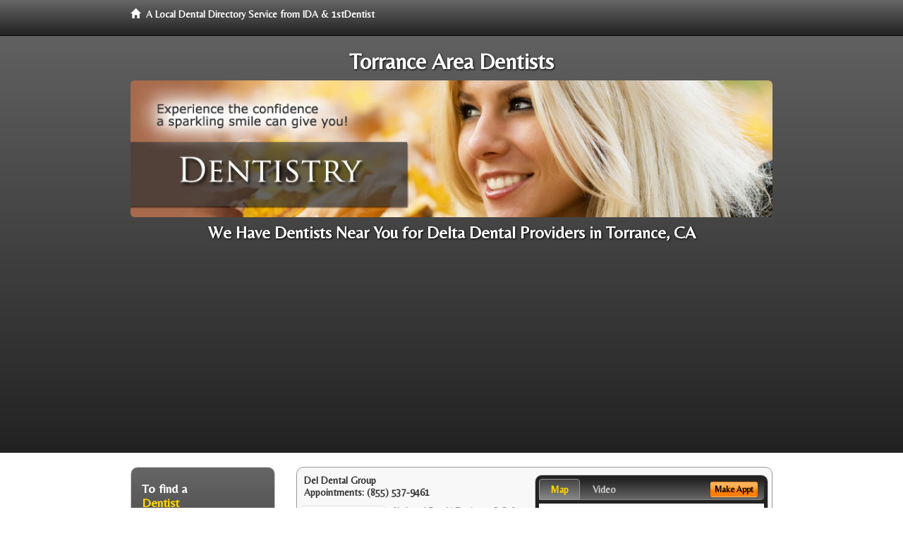

--- FILE ---
content_type: text/html; charset=utf-8
request_url: https://www.google.com/recaptcha/api2/aframe
body_size: 265
content:
<!DOCTYPE HTML><html><head><meta http-equiv="content-type" content="text/html; charset=UTF-8"></head><body><script nonce="YcGJGoFg5NefWfeyohRylQ">/** Anti-fraud and anti-abuse applications only. See google.com/recaptcha */ try{var clients={'sodar':'https://pagead2.googlesyndication.com/pagead/sodar?'};window.addEventListener("message",function(a){try{if(a.source===window.parent){var b=JSON.parse(a.data);var c=clients[b['id']];if(c){var d=document.createElement('img');d.src=c+b['params']+'&rc='+(localStorage.getItem("rc::a")?sessionStorage.getItem("rc::b"):"");window.document.body.appendChild(d);sessionStorage.setItem("rc::e",parseInt(sessionStorage.getItem("rc::e")||0)+1);localStorage.setItem("rc::h",'1768812827185');}}}catch(b){}});window.parent.postMessage("_grecaptcha_ready", "*");}catch(b){}</script></body></html>